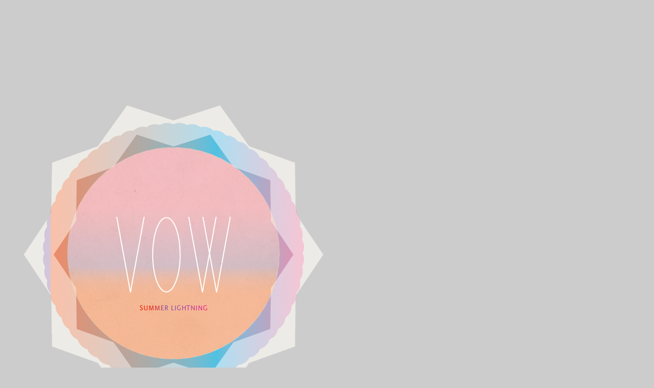

--- FILE ---
content_type: text/html; charset=UTF-8
request_url: http://vowmusic.de/
body_size: 13476
content:
<!DOCTYPE html>
<html lang="de">
<head>
	<meta charset="UTF-8" />
	<meta name="viewport" content="width=device-width, initial-scale=1" />
<meta name='robots' content='index, follow, max-image-preview:large, max-snippet:-1, max-video-preview:-1' />
	<style>img:is([sizes="auto" i], [sizes^="auto," i]) { contain-intrinsic-size: 3000px 1500px }</style>
	
	<!-- This site is optimized with the Yoast SEO plugin v26.3 - https://yoast.com/wordpress/plugins/seo/ -->
	<meta name="description" content="VOW - sind Fender Schrade (key/electronics/voc) und Linda Wölfel (git/electronics/voc, Ex-Rhythm King and Her Friends)." />
	<link rel="canonical" href="http://vowmusic.de/" />
	<script type="application/ld+json" class="yoast-schema-graph">{"@context":"https://schema.org","@graph":[{"@type":"WebPage","@id":"http://vowmusic.de/","url":"http://vowmusic.de/","name":"VOW","isPartOf":{"@id":"http://vowmusic.de/#website"},"primaryImageOfPage":{"@id":"http://vowmusic.de/#primaryimage"},"image":{"@id":"http://vowmusic.de/#primaryimage"},"thumbnailUrl":"http://tontechnikerin.de/vow/files/2013/02/VOWMUSIC.png","datePublished":"2013-02-21T08:41:36+00:00","dateModified":"2023-01-09T21:00:04+00:00","description":"VOW - sind Fender Schrade (key/electronics/voc) und Linda Wölfel (git/electronics/voc, Ex-Rhythm King and Her Friends).","breadcrumb":{"@id":"http://vowmusic.de/#breadcrumb"},"inLanguage":"de","potentialAction":[{"@type":"ReadAction","target":["http://vowmusic.de/"]}]},{"@type":"ImageObject","inLanguage":"de","@id":"http://vowmusic.de/#primaryimage","url":"http://tontechnikerin.de/vow/files/2013/02/VOWMUSIC.png","contentUrl":"http://tontechnikerin.de/vow/files/2013/02/VOWMUSIC.png"},{"@type":"BreadcrumbList","@id":"http://vowmusic.de/#breadcrumb","itemListElement":[{"@type":"ListItem","position":1,"name":"VOW"}]},{"@type":"WebSite","@id":"http://vowmusic.de/#website","url":"http://vowmusic.de/","name":"MUSIC","description":"only alive right now","potentialAction":[{"@type":"SearchAction","target":{"@type":"EntryPoint","urlTemplate":"http://vowmusic.de/?s={search_term_string}"},"query-input":{"@type":"PropertyValueSpecification","valueRequired":true,"valueName":"search_term_string"}}],"inLanguage":"de"}]}</script>
	<!-- / Yoast SEO plugin. -->


<title>VOW</title>
<link rel="alternate" type="application/rss+xml" title="MUSIC &raquo; Feed" href="http://vowmusic.de/feed/" />
<link rel="alternate" type="application/rss+xml" title="MUSIC &raquo; Kommentar-Feed" href="http://vowmusic.de/comments/feed/" />
<script>
window._wpemojiSettings = {"baseUrl":"https:\/\/s.w.org\/images\/core\/emoji\/16.0.1\/72x72\/","ext":".png","svgUrl":"https:\/\/s.w.org\/images\/core\/emoji\/16.0.1\/svg\/","svgExt":".svg","source":{"concatemoji":"http:\/\/vowmusic.de\/wp-includes\/js\/wp-emoji-release.min.js?ver=6.8.3"}};
/*! This file is auto-generated */
!function(s,n){var o,i,e;function c(e){try{var t={supportTests:e,timestamp:(new Date).valueOf()};sessionStorage.setItem(o,JSON.stringify(t))}catch(e){}}function p(e,t,n){e.clearRect(0,0,e.canvas.width,e.canvas.height),e.fillText(t,0,0);var t=new Uint32Array(e.getImageData(0,0,e.canvas.width,e.canvas.height).data),a=(e.clearRect(0,0,e.canvas.width,e.canvas.height),e.fillText(n,0,0),new Uint32Array(e.getImageData(0,0,e.canvas.width,e.canvas.height).data));return t.every(function(e,t){return e===a[t]})}function u(e,t){e.clearRect(0,0,e.canvas.width,e.canvas.height),e.fillText(t,0,0);for(var n=e.getImageData(16,16,1,1),a=0;a<n.data.length;a++)if(0!==n.data[a])return!1;return!0}function f(e,t,n,a){switch(t){case"flag":return n(e,"\ud83c\udff3\ufe0f\u200d\u26a7\ufe0f","\ud83c\udff3\ufe0f\u200b\u26a7\ufe0f")?!1:!n(e,"\ud83c\udde8\ud83c\uddf6","\ud83c\udde8\u200b\ud83c\uddf6")&&!n(e,"\ud83c\udff4\udb40\udc67\udb40\udc62\udb40\udc65\udb40\udc6e\udb40\udc67\udb40\udc7f","\ud83c\udff4\u200b\udb40\udc67\u200b\udb40\udc62\u200b\udb40\udc65\u200b\udb40\udc6e\u200b\udb40\udc67\u200b\udb40\udc7f");case"emoji":return!a(e,"\ud83e\udedf")}return!1}function g(e,t,n,a){var r="undefined"!=typeof WorkerGlobalScope&&self instanceof WorkerGlobalScope?new OffscreenCanvas(300,150):s.createElement("canvas"),o=r.getContext("2d",{willReadFrequently:!0}),i=(o.textBaseline="top",o.font="600 32px Arial",{});return e.forEach(function(e){i[e]=t(o,e,n,a)}),i}function t(e){var t=s.createElement("script");t.src=e,t.defer=!0,s.head.appendChild(t)}"undefined"!=typeof Promise&&(o="wpEmojiSettingsSupports",i=["flag","emoji"],n.supports={everything:!0,everythingExceptFlag:!0},e=new Promise(function(e){s.addEventListener("DOMContentLoaded",e,{once:!0})}),new Promise(function(t){var n=function(){try{var e=JSON.parse(sessionStorage.getItem(o));if("object"==typeof e&&"number"==typeof e.timestamp&&(new Date).valueOf()<e.timestamp+604800&&"object"==typeof e.supportTests)return e.supportTests}catch(e){}return null}();if(!n){if("undefined"!=typeof Worker&&"undefined"!=typeof OffscreenCanvas&&"undefined"!=typeof URL&&URL.createObjectURL&&"undefined"!=typeof Blob)try{var e="postMessage("+g.toString()+"("+[JSON.stringify(i),f.toString(),p.toString(),u.toString()].join(",")+"));",a=new Blob([e],{type:"text/javascript"}),r=new Worker(URL.createObjectURL(a),{name:"wpTestEmojiSupports"});return void(r.onmessage=function(e){c(n=e.data),r.terminate(),t(n)})}catch(e){}c(n=g(i,f,p,u))}t(n)}).then(function(e){for(var t in e)n.supports[t]=e[t],n.supports.everything=n.supports.everything&&n.supports[t],"flag"!==t&&(n.supports.everythingExceptFlag=n.supports.everythingExceptFlag&&n.supports[t]);n.supports.everythingExceptFlag=n.supports.everythingExceptFlag&&!n.supports.flag,n.DOMReady=!1,n.readyCallback=function(){n.DOMReady=!0}}).then(function(){return e}).then(function(){var e;n.supports.everything||(n.readyCallback(),(e=n.source||{}).concatemoji?t(e.concatemoji):e.wpemoji&&e.twemoji&&(t(e.twemoji),t(e.wpemoji)))}))}((window,document),window._wpemojiSettings);
</script>
<style id='wp-block-post-content-inline-css'>
.wp-block-post-content{display:flow-root}
</style>
<style id='wp-block-group-inline-css'>
.wp-block-group{box-sizing:border-box}:where(.wp-block-group.wp-block-group-is-layout-constrained){position:relative}
</style>
<style id='wp-emoji-styles-inline-css'>

	img.wp-smiley, img.emoji {
		display: inline !important;
		border: none !important;
		box-shadow: none !important;
		height: 1em !important;
		width: 1em !important;
		margin: 0 0.07em !important;
		vertical-align: -0.1em !important;
		background: none !important;
		padding: 0 !important;
	}
</style>
<style id='wp-block-library-inline-css'>
:root{--wp-admin-theme-color:#007cba;--wp-admin-theme-color--rgb:0,124,186;--wp-admin-theme-color-darker-10:#006ba1;--wp-admin-theme-color-darker-10--rgb:0,107,161;--wp-admin-theme-color-darker-20:#005a87;--wp-admin-theme-color-darker-20--rgb:0,90,135;--wp-admin-border-width-focus:2px;--wp-block-synced-color:#7a00df;--wp-block-synced-color--rgb:122,0,223;--wp-bound-block-color:var(--wp-block-synced-color)}@media (min-resolution:192dpi){:root{--wp-admin-border-width-focus:1.5px}}.wp-element-button{cursor:pointer}:root{--wp--preset--font-size--normal:16px;--wp--preset--font-size--huge:42px}:root .has-very-light-gray-background-color{background-color:#eee}:root .has-very-dark-gray-background-color{background-color:#313131}:root .has-very-light-gray-color{color:#eee}:root .has-very-dark-gray-color{color:#313131}:root .has-vivid-green-cyan-to-vivid-cyan-blue-gradient-background{background:linear-gradient(135deg,#00d084,#0693e3)}:root .has-purple-crush-gradient-background{background:linear-gradient(135deg,#34e2e4,#4721fb 50%,#ab1dfe)}:root .has-hazy-dawn-gradient-background{background:linear-gradient(135deg,#faaca8,#dad0ec)}:root .has-subdued-olive-gradient-background{background:linear-gradient(135deg,#fafae1,#67a671)}:root .has-atomic-cream-gradient-background{background:linear-gradient(135deg,#fdd79a,#004a59)}:root .has-nightshade-gradient-background{background:linear-gradient(135deg,#330968,#31cdcf)}:root .has-midnight-gradient-background{background:linear-gradient(135deg,#020381,#2874fc)}.has-regular-font-size{font-size:1em}.has-larger-font-size{font-size:2.625em}.has-normal-font-size{font-size:var(--wp--preset--font-size--normal)}.has-huge-font-size{font-size:var(--wp--preset--font-size--huge)}.has-text-align-center{text-align:center}.has-text-align-left{text-align:left}.has-text-align-right{text-align:right}#end-resizable-editor-section{display:none}.aligncenter{clear:both}.items-justified-left{justify-content:flex-start}.items-justified-center{justify-content:center}.items-justified-right{justify-content:flex-end}.items-justified-space-between{justify-content:space-between}.screen-reader-text{border:0;clip-path:inset(50%);height:1px;margin:-1px;overflow:hidden;padding:0;position:absolute;width:1px;word-wrap:normal!important}.screen-reader-text:focus{background-color:#ddd;clip-path:none;color:#444;display:block;font-size:1em;height:auto;left:5px;line-height:normal;padding:15px 23px 14px;text-decoration:none;top:5px;width:auto;z-index:100000}html :where(.has-border-color){border-style:solid}html :where([style*=border-top-color]){border-top-style:solid}html :where([style*=border-right-color]){border-right-style:solid}html :where([style*=border-bottom-color]){border-bottom-style:solid}html :where([style*=border-left-color]){border-left-style:solid}html :where([style*=border-width]){border-style:solid}html :where([style*=border-top-width]){border-top-style:solid}html :where([style*=border-right-width]){border-right-style:solid}html :where([style*=border-bottom-width]){border-bottom-style:solid}html :where([style*=border-left-width]){border-left-style:solid}html :where(img[class*=wp-image-]){height:auto;max-width:100%}:where(figure){margin:0 0 1em}html :where(.is-position-sticky){--wp-admin--admin-bar--position-offset:var(--wp-admin--admin-bar--height,0px)}@media screen and (max-width:600px){html :where(.is-position-sticky){--wp-admin--admin-bar--position-offset:0px}}
</style>
<style id='global-styles-inline-css'>
:root{--wp--preset--aspect-ratio--square: 1;--wp--preset--aspect-ratio--4-3: 4/3;--wp--preset--aspect-ratio--3-4: 3/4;--wp--preset--aspect-ratio--3-2: 3/2;--wp--preset--aspect-ratio--2-3: 2/3;--wp--preset--aspect-ratio--16-9: 16/9;--wp--preset--aspect-ratio--9-16: 9/16;--wp--preset--color--black: #000000;--wp--preset--color--cyan-bluish-gray: #abb8c3;--wp--preset--color--white: #ffffff;--wp--preset--color--pale-pink: #f78da7;--wp--preset--color--vivid-red: #cf2e2e;--wp--preset--color--luminous-vivid-orange: #ff6900;--wp--preset--color--luminous-vivid-amber: #fcb900;--wp--preset--color--light-green-cyan: #7bdcb5;--wp--preset--color--vivid-green-cyan: #00d084;--wp--preset--color--pale-cyan-blue: #8ed1fc;--wp--preset--color--vivid-cyan-blue: #0693e3;--wp--preset--color--vivid-purple: #9b51e0;--wp--preset--color--base: #ffffff;--wp--preset--color--contrast: #000000;--wp--preset--color--primary: #9DFF20;--wp--preset--color--secondary: #345C00;--wp--preset--color--tertiary: #F6F6F6;--wp--preset--gradient--vivid-cyan-blue-to-vivid-purple: linear-gradient(135deg,rgba(6,147,227,1) 0%,rgb(155,81,224) 100%);--wp--preset--gradient--light-green-cyan-to-vivid-green-cyan: linear-gradient(135deg,rgb(122,220,180) 0%,rgb(0,208,130) 100%);--wp--preset--gradient--luminous-vivid-amber-to-luminous-vivid-orange: linear-gradient(135deg,rgba(252,185,0,1) 0%,rgba(255,105,0,1) 100%);--wp--preset--gradient--luminous-vivid-orange-to-vivid-red: linear-gradient(135deg,rgba(255,105,0,1) 0%,rgb(207,46,46) 100%);--wp--preset--gradient--very-light-gray-to-cyan-bluish-gray: linear-gradient(135deg,rgb(238,238,238) 0%,rgb(169,184,195) 100%);--wp--preset--gradient--cool-to-warm-spectrum: linear-gradient(135deg,rgb(74,234,220) 0%,rgb(151,120,209) 20%,rgb(207,42,186) 40%,rgb(238,44,130) 60%,rgb(251,105,98) 80%,rgb(254,248,76) 100%);--wp--preset--gradient--blush-light-purple: linear-gradient(135deg,rgb(255,206,236) 0%,rgb(152,150,240) 100%);--wp--preset--gradient--blush-bordeaux: linear-gradient(135deg,rgb(254,205,165) 0%,rgb(254,45,45) 50%,rgb(107,0,62) 100%);--wp--preset--gradient--luminous-dusk: linear-gradient(135deg,rgb(255,203,112) 0%,rgb(199,81,192) 50%,rgb(65,88,208) 100%);--wp--preset--gradient--pale-ocean: linear-gradient(135deg,rgb(255,245,203) 0%,rgb(182,227,212) 50%,rgb(51,167,181) 100%);--wp--preset--gradient--electric-grass: linear-gradient(135deg,rgb(202,248,128) 0%,rgb(113,206,126) 100%);--wp--preset--gradient--midnight: linear-gradient(135deg,rgb(2,3,129) 0%,rgb(40,116,252) 100%);--wp--preset--font-size--small: clamp(0.875rem, 0.875rem + ((1vw - 0.2rem) * 0.227), 1rem);--wp--preset--font-size--medium: clamp(1rem, 1rem + ((1vw - 0.2rem) * 0.227), 1.125rem);--wp--preset--font-size--large: clamp(1.75rem, 1.75rem + ((1vw - 0.2rem) * 0.227), 1.875rem);--wp--preset--font-size--x-large: 2.25rem;--wp--preset--font-size--xx-large: clamp(6.1rem, 6.1rem + ((1vw - 0.2rem) * 7.091), 10rem);--wp--preset--font-family--dm-sans: "DM Sans", sans-serif;--wp--preset--font-family--ibm-plex-mono: 'IBM Plex Mono', monospace;--wp--preset--font-family--inter: "Inter", sans-serif;--wp--preset--font-family--system-font: -apple-system,BlinkMacSystemFont,"Segoe UI",Roboto,Oxygen-Sans,Ubuntu,Cantarell,"Helvetica Neue",sans-serif;--wp--preset--font-family--source-serif-pro: "Source Serif Pro", serif;--wp--preset--spacing--20: 0.44rem;--wp--preset--spacing--30: clamp(1.5rem, 5vw, 2rem);--wp--preset--spacing--40: clamp(1.8rem, 1.8rem + ((1vw - 0.48rem) * 2.885), 3rem);--wp--preset--spacing--50: clamp(2.5rem, 8vw, 4.5rem);--wp--preset--spacing--60: clamp(3.75rem, 10vw, 7rem);--wp--preset--spacing--70: clamp(5rem, 5.25rem + ((1vw - 0.48rem) * 9.096), 8rem);--wp--preset--spacing--80: clamp(7rem, 14vw, 11rem);--wp--preset--shadow--natural: 6px 6px 9px rgba(0, 0, 0, 0.2);--wp--preset--shadow--deep: 12px 12px 50px rgba(0, 0, 0, 0.4);--wp--preset--shadow--sharp: 6px 6px 0px rgba(0, 0, 0, 0.2);--wp--preset--shadow--outlined: 6px 6px 0px -3px rgba(255, 255, 255, 1), 6px 6px rgba(0, 0, 0, 1);--wp--preset--shadow--crisp: 6px 6px 0px rgba(0, 0, 0, 1);}:root { --wp--style--global--content-size: 650px;--wp--style--global--wide-size: 1200px; }:where(body) { margin: 0; }.wp-site-blocks { padding-top: var(--wp--style--root--padding-top); padding-bottom: var(--wp--style--root--padding-bottom); }.has-global-padding { padding-right: var(--wp--style--root--padding-right); padding-left: var(--wp--style--root--padding-left); }.has-global-padding > .alignfull { margin-right: calc(var(--wp--style--root--padding-right) * -1); margin-left: calc(var(--wp--style--root--padding-left) * -1); }.has-global-padding :where(:not(.alignfull.is-layout-flow) > .has-global-padding:not(.wp-block-block, .alignfull)) { padding-right: 0; padding-left: 0; }.has-global-padding :where(:not(.alignfull.is-layout-flow) > .has-global-padding:not(.wp-block-block, .alignfull)) > .alignfull { margin-left: 0; margin-right: 0; }.wp-site-blocks > .alignleft { float: left; margin-right: 2em; }.wp-site-blocks > .alignright { float: right; margin-left: 2em; }.wp-site-blocks > .aligncenter { justify-content: center; margin-left: auto; margin-right: auto; }:where(.wp-site-blocks) > * { margin-block-start: 1.5rem; margin-block-end: 0; }:where(.wp-site-blocks) > :first-child { margin-block-start: 0; }:where(.wp-site-blocks) > :last-child { margin-block-end: 0; }:root { --wp--style--block-gap: 1.5rem; }:root :where(.is-layout-flow) > :first-child{margin-block-start: 0;}:root :where(.is-layout-flow) > :last-child{margin-block-end: 0;}:root :where(.is-layout-flow) > *{margin-block-start: 1.5rem;margin-block-end: 0;}:root :where(.is-layout-constrained) > :first-child{margin-block-start: 0;}:root :where(.is-layout-constrained) > :last-child{margin-block-end: 0;}:root :where(.is-layout-constrained) > *{margin-block-start: 1.5rem;margin-block-end: 0;}:root :where(.is-layout-flex){gap: 1.5rem;}:root :where(.is-layout-grid){gap: 1.5rem;}.is-layout-flow > .alignleft{float: left;margin-inline-start: 0;margin-inline-end: 2em;}.is-layout-flow > .alignright{float: right;margin-inline-start: 2em;margin-inline-end: 0;}.is-layout-flow > .aligncenter{margin-left: auto !important;margin-right: auto !important;}.is-layout-constrained > .alignleft{float: left;margin-inline-start: 0;margin-inline-end: 2em;}.is-layout-constrained > .alignright{float: right;margin-inline-start: 2em;margin-inline-end: 0;}.is-layout-constrained > .aligncenter{margin-left: auto !important;margin-right: auto !important;}.is-layout-constrained > :where(:not(.alignleft):not(.alignright):not(.alignfull)){max-width: var(--wp--style--global--content-size);margin-left: auto !important;margin-right: auto !important;}.is-layout-constrained > .alignwide{max-width: var(--wp--style--global--wide-size);}body .is-layout-flex{display: flex;}.is-layout-flex{flex-wrap: wrap;align-items: center;}.is-layout-flex > :is(*, div){margin: 0;}body .is-layout-grid{display: grid;}.is-layout-grid > :is(*, div){margin: 0;}body{background-color: #cccccc;color: var(--wp--preset--color--contrast);font-family: var(--wp--preset--font-family--system-font);font-size: var(--wp--preset--font-size--medium);line-height: 1.6;--wp--style--root--padding-top: var(--wp--preset--spacing--40);--wp--style--root--padding-right: var(--wp--preset--spacing--30);--wp--style--root--padding-bottom: var(--wp--preset--spacing--40);--wp--style--root--padding-left: var(--wp--preset--spacing--30);}a:where(:not(.wp-element-button)){color: var(--wp--preset--color--contrast);text-decoration: underline;}:root :where(a:where(:not(.wp-element-button)):hover){text-decoration: none;}:root :where(a:where(:not(.wp-element-button)):focus){text-decoration: underline dashed;}:root :where(a:where(:not(.wp-element-button)):active){color: var(--wp--preset--color--secondary);text-decoration: none;}h1, h2, h3, h4, h5, h6{font-weight: 400;line-height: 1.4;}h1{font-size: clamp(2.032rem, 2.032rem + ((1vw - 0.2rem) * 2.896), 3.625rem);line-height: 1.2;}h2{font-size: clamp(2.625rem, calc(2.625rem + ((1vw - 0.48rem) * 8.4135)), 3.25rem);line-height: 1.2;}h3{font-size: var(--wp--preset--font-size--x-large);}h4{font-size: var(--wp--preset--font-size--large);}h5{font-size: var(--wp--preset--font-size--medium);font-weight: 700;text-transform: uppercase;}h6{font-size: var(--wp--preset--font-size--medium);text-transform: uppercase;}:root :where(.wp-element-button, .wp-block-button__link){background-color: var(--wp--preset--color--primary);border-radius: 0;border-width: 0;color: var(--wp--preset--color--contrast);font-family: inherit;font-size: inherit;line-height: inherit;padding: calc(0.667em + 2px) calc(1.333em + 2px);text-decoration: none;}:root :where(.wp-element-button:visited, .wp-block-button__link:visited){color: var(--wp--preset--color--contrast);}:root :where(.wp-element-button:hover, .wp-block-button__link:hover){background-color: var(--wp--preset--color--contrast);color: var(--wp--preset--color--base);}:root :where(.wp-element-button:focus, .wp-block-button__link:focus){background-color: var(--wp--preset--color--contrast);color: var(--wp--preset--color--base);}:root :where(.wp-element-button:active, .wp-block-button__link:active){background-color: var(--wp--preset--color--secondary);color: var(--wp--preset--color--base);}.has-black-color{color: var(--wp--preset--color--black) !important;}.has-cyan-bluish-gray-color{color: var(--wp--preset--color--cyan-bluish-gray) !important;}.has-white-color{color: var(--wp--preset--color--white) !important;}.has-pale-pink-color{color: var(--wp--preset--color--pale-pink) !important;}.has-vivid-red-color{color: var(--wp--preset--color--vivid-red) !important;}.has-luminous-vivid-orange-color{color: var(--wp--preset--color--luminous-vivid-orange) !important;}.has-luminous-vivid-amber-color{color: var(--wp--preset--color--luminous-vivid-amber) !important;}.has-light-green-cyan-color{color: var(--wp--preset--color--light-green-cyan) !important;}.has-vivid-green-cyan-color{color: var(--wp--preset--color--vivid-green-cyan) !important;}.has-pale-cyan-blue-color{color: var(--wp--preset--color--pale-cyan-blue) !important;}.has-vivid-cyan-blue-color{color: var(--wp--preset--color--vivid-cyan-blue) !important;}.has-vivid-purple-color{color: var(--wp--preset--color--vivid-purple) !important;}.has-base-color{color: var(--wp--preset--color--base) !important;}.has-contrast-color{color: var(--wp--preset--color--contrast) !important;}.has-primary-color{color: var(--wp--preset--color--primary) !important;}.has-secondary-color{color: var(--wp--preset--color--secondary) !important;}.has-tertiary-color{color: var(--wp--preset--color--tertiary) !important;}.has-black-background-color{background-color: var(--wp--preset--color--black) !important;}.has-cyan-bluish-gray-background-color{background-color: var(--wp--preset--color--cyan-bluish-gray) !important;}.has-white-background-color{background-color: var(--wp--preset--color--white) !important;}.has-pale-pink-background-color{background-color: var(--wp--preset--color--pale-pink) !important;}.has-vivid-red-background-color{background-color: var(--wp--preset--color--vivid-red) !important;}.has-luminous-vivid-orange-background-color{background-color: var(--wp--preset--color--luminous-vivid-orange) !important;}.has-luminous-vivid-amber-background-color{background-color: var(--wp--preset--color--luminous-vivid-amber) !important;}.has-light-green-cyan-background-color{background-color: var(--wp--preset--color--light-green-cyan) !important;}.has-vivid-green-cyan-background-color{background-color: var(--wp--preset--color--vivid-green-cyan) !important;}.has-pale-cyan-blue-background-color{background-color: var(--wp--preset--color--pale-cyan-blue) !important;}.has-vivid-cyan-blue-background-color{background-color: var(--wp--preset--color--vivid-cyan-blue) !important;}.has-vivid-purple-background-color{background-color: var(--wp--preset--color--vivid-purple) !important;}.has-base-background-color{background-color: var(--wp--preset--color--base) !important;}.has-contrast-background-color{background-color: var(--wp--preset--color--contrast) !important;}.has-primary-background-color{background-color: var(--wp--preset--color--primary) !important;}.has-secondary-background-color{background-color: var(--wp--preset--color--secondary) !important;}.has-tertiary-background-color{background-color: var(--wp--preset--color--tertiary) !important;}.has-black-border-color{border-color: var(--wp--preset--color--black) !important;}.has-cyan-bluish-gray-border-color{border-color: var(--wp--preset--color--cyan-bluish-gray) !important;}.has-white-border-color{border-color: var(--wp--preset--color--white) !important;}.has-pale-pink-border-color{border-color: var(--wp--preset--color--pale-pink) !important;}.has-vivid-red-border-color{border-color: var(--wp--preset--color--vivid-red) !important;}.has-luminous-vivid-orange-border-color{border-color: var(--wp--preset--color--luminous-vivid-orange) !important;}.has-luminous-vivid-amber-border-color{border-color: var(--wp--preset--color--luminous-vivid-amber) !important;}.has-light-green-cyan-border-color{border-color: var(--wp--preset--color--light-green-cyan) !important;}.has-vivid-green-cyan-border-color{border-color: var(--wp--preset--color--vivid-green-cyan) !important;}.has-pale-cyan-blue-border-color{border-color: var(--wp--preset--color--pale-cyan-blue) !important;}.has-vivid-cyan-blue-border-color{border-color: var(--wp--preset--color--vivid-cyan-blue) !important;}.has-vivid-purple-border-color{border-color: var(--wp--preset--color--vivid-purple) !important;}.has-base-border-color{border-color: var(--wp--preset--color--base) !important;}.has-contrast-border-color{border-color: var(--wp--preset--color--contrast) !important;}.has-primary-border-color{border-color: var(--wp--preset--color--primary) !important;}.has-secondary-border-color{border-color: var(--wp--preset--color--secondary) !important;}.has-tertiary-border-color{border-color: var(--wp--preset--color--tertiary) !important;}.has-vivid-cyan-blue-to-vivid-purple-gradient-background{background: var(--wp--preset--gradient--vivid-cyan-blue-to-vivid-purple) !important;}.has-light-green-cyan-to-vivid-green-cyan-gradient-background{background: var(--wp--preset--gradient--light-green-cyan-to-vivid-green-cyan) !important;}.has-luminous-vivid-amber-to-luminous-vivid-orange-gradient-background{background: var(--wp--preset--gradient--luminous-vivid-amber-to-luminous-vivid-orange) !important;}.has-luminous-vivid-orange-to-vivid-red-gradient-background{background: var(--wp--preset--gradient--luminous-vivid-orange-to-vivid-red) !important;}.has-very-light-gray-to-cyan-bluish-gray-gradient-background{background: var(--wp--preset--gradient--very-light-gray-to-cyan-bluish-gray) !important;}.has-cool-to-warm-spectrum-gradient-background{background: var(--wp--preset--gradient--cool-to-warm-spectrum) !important;}.has-blush-light-purple-gradient-background{background: var(--wp--preset--gradient--blush-light-purple) !important;}.has-blush-bordeaux-gradient-background{background: var(--wp--preset--gradient--blush-bordeaux) !important;}.has-luminous-dusk-gradient-background{background: var(--wp--preset--gradient--luminous-dusk) !important;}.has-pale-ocean-gradient-background{background: var(--wp--preset--gradient--pale-ocean) !important;}.has-electric-grass-gradient-background{background: var(--wp--preset--gradient--electric-grass) !important;}.has-midnight-gradient-background{background: var(--wp--preset--gradient--midnight) !important;}.has-small-font-size{font-size: var(--wp--preset--font-size--small) !important;}.has-medium-font-size{font-size: var(--wp--preset--font-size--medium) !important;}.has-large-font-size{font-size: var(--wp--preset--font-size--large) !important;}.has-x-large-font-size{font-size: var(--wp--preset--font-size--x-large) !important;}.has-xx-large-font-size{font-size: var(--wp--preset--font-size--xx-large) !important;}.has-dm-sans-font-family{font-family: var(--wp--preset--font-family--dm-sans) !important;}.has-ibm-plex-mono-font-family{font-family: var(--wp--preset--font-family--ibm-plex-mono) !important;}.has-inter-font-family{font-family: var(--wp--preset--font-family--inter) !important;}.has-system-font-font-family{font-family: var(--wp--preset--font-family--system-font) !important;}.has-source-serif-pro-font-family{font-family: var(--wp--preset--font-family--source-serif-pro) !important;}
:root :where(.wp-block-post-content a:where(:not(.wp-element-button))){color: var(--wp--preset--color--secondary);}
</style>
<style id='wp-block-template-skip-link-inline-css'>

		.skip-link.screen-reader-text {
			border: 0;
			clip-path: inset(50%);
			height: 1px;
			margin: -1px;
			overflow: hidden;
			padding: 0;
			position: absolute !important;
			width: 1px;
			word-wrap: normal !important;
		}

		.skip-link.screen-reader-text:focus {
			background-color: #eee;
			clip-path: none;
			color: #444;
			display: block;
			font-size: 1em;
			height: auto;
			left: 5px;
			line-height: normal;
			padding: 15px 23px 14px;
			text-decoration: none;
			top: 5px;
			width: auto;
			z-index: 100000;
		}
</style>
<link rel='stylesheet' id='slb_core-css' href='http://vowmusic.de/wp-content/plugins/simple-lightbox/client/css/app.css?ver=2.9.4' media='all' />
<link rel="https://api.w.org/" href="http://vowmusic.de/wp-json/" /><link rel="alternate" title="JSON" type="application/json" href="http://vowmusic.de/wp-json/wp/v2/pages/2" /><link rel="EditURI" type="application/rsd+xml" title="RSD" href="http://vowmusic.de/xmlrpc.php?rsd" />
<meta name="generator" content="WordPress 6.8.3" />
<link rel='shortlink' href='http://vowmusic.de/' />
<link rel="alternate" title="oEmbed (JSON)" type="application/json+oembed" href="http://vowmusic.de/wp-json/oembed/1.0/embed?url=http%3A%2F%2Fvowmusic.de%2F" />
<link rel="alternate" title="oEmbed (XML)" type="text/xml+oembed" href="http://vowmusic.de/wp-json/oembed/1.0/embed?url=http%3A%2F%2Fvowmusic.de%2F&#038;format=xml" />
<style class='wp-fonts-local'>
@font-face{font-family:"DM Sans";font-style:normal;font-weight:400;font-display:fallback;src:url('http://vowmusic.de/wp-content/themes/twentytwentythree/assets/fonts/dm-sans/DMSans-Regular.woff2') format('woff2');font-stretch:normal;}
@font-face{font-family:"DM Sans";font-style:italic;font-weight:400;font-display:fallback;src:url('http://vowmusic.de/wp-content/themes/twentytwentythree/assets/fonts/dm-sans/DMSans-Regular-Italic.woff2') format('woff2');font-stretch:normal;}
@font-face{font-family:"DM Sans";font-style:normal;font-weight:700;font-display:fallback;src:url('http://vowmusic.de/wp-content/themes/twentytwentythree/assets/fonts/dm-sans/DMSans-Bold.woff2') format('woff2');font-stretch:normal;}
@font-face{font-family:"DM Sans";font-style:italic;font-weight:700;font-display:fallback;src:url('http://vowmusic.de/wp-content/themes/twentytwentythree/assets/fonts/dm-sans/DMSans-Bold-Italic.woff2') format('woff2');font-stretch:normal;}
@font-face{font-family:"IBM Plex Mono";font-style:normal;font-weight:300;font-display:block;src:url('http://vowmusic.de/wp-content/themes/twentytwentythree/assets/fonts/ibm-plex-mono/IBMPlexMono-Light.woff2') format('woff2');font-stretch:normal;}
@font-face{font-family:"IBM Plex Mono";font-style:normal;font-weight:400;font-display:block;src:url('http://vowmusic.de/wp-content/themes/twentytwentythree/assets/fonts/ibm-plex-mono/IBMPlexMono-Regular.woff2') format('woff2');font-stretch:normal;}
@font-face{font-family:"IBM Plex Mono";font-style:italic;font-weight:400;font-display:block;src:url('http://vowmusic.de/wp-content/themes/twentytwentythree/assets/fonts/ibm-plex-mono/IBMPlexMono-Italic.woff2') format('woff2');font-stretch:normal;}
@font-face{font-family:"IBM Plex Mono";font-style:normal;font-weight:700;font-display:block;src:url('http://vowmusic.de/wp-content/themes/twentytwentythree/assets/fonts/ibm-plex-mono/IBMPlexMono-Bold.woff2') format('woff2');font-stretch:normal;}
@font-face{font-family:Inter;font-style:normal;font-weight:200 900;font-display:fallback;src:url('http://vowmusic.de/wp-content/themes/twentytwentythree/assets/fonts/inter/Inter-VariableFont_slnt,wght.ttf') format('truetype');font-stretch:normal;}
@font-face{font-family:"Source Serif Pro";font-style:normal;font-weight:200 900;font-display:fallback;src:url('http://vowmusic.de/wp-content/themes/twentytwentythree/assets/fonts/source-serif-pro/SourceSerif4Variable-Roman.ttf.woff2') format('woff2');font-stretch:normal;}
@font-face{font-family:"Source Serif Pro";font-style:italic;font-weight:200 900;font-display:fallback;src:url('http://vowmusic.de/wp-content/themes/twentytwentythree/assets/fonts/source-serif-pro/SourceSerif4Variable-Italic.ttf.woff2') format('woff2');font-stretch:normal;}
</style>
</head>

<body class="home wp-singular page-template-default page page-id-2 wp-embed-responsive wp-theme-twentytwentythree">

<div class="wp-site-blocks">
<main class="wp-block-group is-layout-flow wp-block-group-is-layout-flow" style="margin-top:var(--wp--preset--spacing--50)"><div class="entry-content wp-block-post-content has-global-padding is-layout-constrained wp-block-post-content-is-layout-constrained"><p><!--:de--><!--SUMMER LIGHTING--><br />
<a href="#1"><br />
<img fetchpriority="high" decoding="async" class="size-full wp-image-34 aligncenter" src="http://vowmusic.de/files/2013/02/VOWMUSIC.png" alt="VOWMUSIC" width="600" height="690" srcset="http://vowmusic.de/files/2013/02/VOWMUSIC.png 600w, http://vowmusic.de/files/2013/02/VOWMUSIC-260x300.png 260w" sizes="(max-width: 600px) 100vw, 600px" /></a></p>
<p><!--SOUNDCLOUD--></p>
<p><a name="1"></a></p>
<p><iframe src="https://w.soundcloud.com/player/?url=https%3A//api.soundcloud.com/tracks/127390867&amp;color=%23ff5500&amp;auto_play=false&amp;hide_related=false&amp;show_comments=true&amp;show_user=true&amp;show_reposts=false&amp;show_teaser=true&amp;visual=true" width="100%" height="166" frameborder="no" scrolling="no"></iframe></p>
<div style="font-size: 10px; color: #cccccc; line-break: anywhere; word-break: normal; overflow: hidden; white-space: nowrap; text-overflow: ellipsis; font-family: Interstate,Lucida Grande,Lucida Sans Unicode,Lucida Sans,Garuda,Verdana,Tahoma,sans-serif; font-weight: 100;"><a style="color: #cccccc; text-decoration: none;" title="vowmusic" href="https://soundcloud.com/vowmusic" target="_blank" rel="noopener">vowmusic</a> · <a style="color: #cccccc; text-decoration: none;" title="Cypress" href="https://soundcloud.com/vowmusic/vow-cypress" target="_blank" rel="noopener">Cypress</a></div>
<p><iframe src="https://w.soundcloud.com/player/?url=https%3A//api.soundcloud.com/tracks/88465422&amp;color=%23ff5500&amp;auto_play=false&amp;hide_related=false&amp;show_comments=true&amp;show_user=true&amp;show_reposts=false&amp;show_teaser=true&amp;visual=true" width="100%" height="166" frameborder="no" scrolling="no"></iframe></p>
<div style="font-size: 10px; color: #cccccc; line-break: anywhere; word-break: normal; overflow: hidden; white-space: nowrap; text-overflow: ellipsis; font-family: Interstate,Lucida Grande,Lucida Sans Unicode,Lucida Sans,Garuda,Verdana,Tahoma,sans-serif; font-weight: 100;"><a style="color: #cccccc; text-decoration: none;" title="vowmusic" href="https://soundcloud.com/vowmusic" target="_blank" rel="noopener">vowmusic</a> · <a style="color: #cccccc; text-decoration: none;" title="Straightened Lines" href="https://soundcloud.com/vowmusic/02-straightened-lines" target="_blank" rel="noopener">Straightened Lines</a></div>
<p><iframe loading="lazy" src="https://w.soundcloud.com/player/?url=https%3A//api.soundcloud.com/tracks/88465423&amp;color=%23ff5500&amp;auto_play=false&amp;hide_related=false&amp;show_comments=true&amp;show_user=true&amp;show_reposts=false&amp;show_teaser=true&amp;visual=true" width="100%" height="166" frameborder="no" scrolling="no"></iframe></p>
<div style="font-size: 10px; color: #cccccc; line-break: anywhere; word-break: normal; overflow: hidden; white-space: nowrap; text-overflow: ellipsis; font-family: Interstate,Lucida Grande,Lucida Sans Unicode,Lucida Sans,Garuda,Verdana,Tahoma,sans-serif; font-weight: 100;"><a style="color: #cccccc; text-decoration: none;" title="vowmusic" href="https://soundcloud.com/vowmusic" target="_blank" rel="noopener">vowmusic</a> · <a style="color: #cccccc; text-decoration: none;" title="You Cannot See" href="https://soundcloud.com/vowmusic/03-you-can-not-see" target="_blank" rel="noopener">You Cannot See</a></div>
<p><!--SPEX MAGAZINE--><br />
<img loading="lazy" decoding="async" class="aligncenter size-full wp-image-330" src="http://vowmusic.de/files/2014/06/SPEX.png" alt="VOW SPEX" width="600" height="482" srcset="http://vowmusic.de/files/2014/06/SPEX.png 600w, http://vowmusic.de/files/2014/06/SPEX-300x241.png 300w" sizes="auto, (max-width: 600px) 100vw, 600px" /></p>
<p><!--VOW SOCIAL MEDIA--><br />
<a name="2"></a><br />
<a href="https://www.facebook.com/vowmusicberlin" target="_blank" rel="noopener"><img loading="lazy" decoding="async" class="aligncenter size-full wp-image-326" src="http://vowmusic.de/files/2014/06/fb_neu.png" alt="VOW on FACEBOOK" width="600" height="43" srcset="http://vowmusic.de/files/2014/06/fb_neu.png 600w, http://vowmusic.de/files/2014/06/fb_neu-300x21.png 300w" sizes="auto, (max-width: 600px) 100vw, 600px" /></a></p>
<p><!--VOW TOUR INFO--><br />
<a href="#2"><br />
<img loading="lazy" decoding="async" class="aligncenter size-full wp-image-389" src="http://vowmusic.de/files/2014/06/SHOWS.png" alt="SHOWS" width="600" height="1318" srcset="http://vowmusic.de/files/2014/06/SHOWS.png 600w, http://vowmusic.de/files/2014/06/SHOWS-136x300.png 136w, http://vowmusic.de/files/2014/06/SHOWS-466x1024.png 466w" sizes="auto, (max-width: 600px) 100vw, 600px" /></a></p>
<p><!--VOW WIRE MAGAZINE--><br />
<img loading="lazy" decoding="async" class="aligncenter size-full wp-image-362" src="http://vowmusic.de/files/2014/06/VOW_WIRE.png" alt="VOW WIRE" width="600" height="482" srcset="http://vowmusic.de/files/2014/06/VOW_WIRE.png 600w, http://vowmusic.de/files/2014/06/VOW_WIRE-300x241.png 300w" sizes="auto, (max-width: 600px) 100vw, 600px" /></p>
<p><!--VOW SPEX MAGAZINE--><br />
<a href="http://shop.pmedia.de/p_de/spex/spex-nr-354-juli-august-2014-inkl-spex-cd-118.html#.U6nTjxZ93go" target="_blank" rel="noopener"><img loading="lazy" decoding="async" class="aligncenter size-full wp-image-360" src="http://vowmusic.de/files/2014/06/VOW_SPEX.jpg" alt="VOW SPEX" width="600" height="600" srcset="http://vowmusic.de/files/2014/06/VOW_SPEX.jpg 600w, http://vowmusic.de/files/2014/06/VOW_SPEX-150x150.jpg 150w, http://vowmusic.de/files/2014/06/VOW_SPEX-300x300.jpg 300w" sizes="auto, (max-width: 600px) 100vw, 600px" /></a></p>
<p><img loading="lazy" decoding="async" class="aligncenter size-full wp-image-361" src="http://vowmusic.de/files/2014/06/Text_SPEX_small.png" alt="Text_SPEX_small" width="600" height="267" srcset="http://vowmusic.de/files/2014/06/Text_SPEX_small.png 600w, http://vowmusic.de/files/2014/06/Text_SPEX_small-300x133.png 300w" sizes="auto, (max-width: 600px) 100vw, 600px" /></p>
<p><!--VOW SPEX CREDITS--></p>
<p><!--GLU MAGAZINE--><br />
<img loading="lazy" decoding="async" class="aligncenter size-full wp-image-313" src="http://vowmusic.de/files/2014/06/VOW_GLU.png" alt="VOW GLU MAGAZINE" width="600" height="482" srcset="http://vowmusic.de/files/2014/06/VOW_GLU.png 600w, http://vowmusic.de/files/2014/06/VOW_GLU-300x241.png 300w" sizes="auto, (max-width: 600px) 100vw, 600px" /></p>
<p><!--VOW PANTIES COLLAGE--><br />
<img loading="lazy" decoding="async" class="aligncenter size-full wp-image-322" src="http://vowmusic.de/files/2014/06/Panties.png" alt="Panties" width="600" height="600" srcset="http://vowmusic.de/files/2014/06/Panties.png 600w, http://vowmusic.de/files/2014/06/Panties-150x150.png 150w, http://vowmusic.de/files/2014/06/Panties-300x300.png 300w" sizes="auto, (max-width: 600px) 100vw, 600px" /></p>
<p><!--MISSY MAGAZINE--><br />
<a href="#3"><br />
<img loading="lazy" decoding="async" class="aligncenter size-full wp-image-273" src="http://vowmusic.de/files/2013/02/VOW_MISSYMAGAZINE_PR.png" alt="VOW_MISSYMAGAZINE_PR" width="600" height="482" srcset="http://vowmusic.de/files/2013/02/VOW_MISSYMAGAZINE_PR.png 600w, http://vowmusic.de/files/2013/02/VOW_MISSYMAGAZINE_PR-300x241.png 300w" sizes="auto, (max-width: 600px) 100vw, 600px" /></a></p>
<p><!--VOW COLLAGE--><br />
<a name="3"></a><br />
<a href="#4"><br />
<img loading="lazy" decoding="async" class="aligncenter size-full wp-image-87" src="http://vowmusic.de/files/2013/02/VOW_collage.png" alt="VOW - Queer Pop aus Berlin" width="600" height="800" srcset="http://vowmusic.de/files/2013/02/VOW_collage.png 600w, http://vowmusic.de/files/2013/02/VOW_collage-225x300.png 225w" sizes="auto, (max-width: 600px) 100vw, 600px" /></a></p>
<p><!--ABOUT VOW--><br />
<img loading="lazy" decoding="async" class="aligncenter size-full wp-image-328" src="http://vowmusic.de/files/2014/06/VOW_Text.png" alt="ABOUT VOW" width="600" height="704" srcset="http://vowmusic.de/files/2014/06/VOW_Text.png 600w, http://vowmusic.de/files/2014/06/VOW_Text-255x300.png 255w" sizes="auto, (max-width: 600px) 100vw, 600px" /></p>
<p><!--DOVE --><br />
<img loading="lazy" decoding="async" class="aligncenter size-full wp-image-315" src="http://vowmusic.de/files/2014/06/VOW_Dove.png" alt="VOW DOVE" width="600" height="482" srcset="http://vowmusic.de/files/2014/06/VOW_Dove.png 600w, http://vowmusic.de/files/2014/06/VOW_Dove-300x241.png 300w" sizes="auto, (max-width: 600px) 100vw, 600px" /></p>
<p><!--VOW CYPRESS--><br />
<a href="http://ourvoltage.bigcartel.com/" target="_blank" rel="noopener"><br />
<img loading="lazy" decoding="async" class="aligncenter size-full wp-image-303" src="http://vowmusic.de/files/2013/02/VOW_CYPRESS_COVER.png" alt="VOW_CYPRESS_COVER" width="600" height="621" srcset="http://vowmusic.de/files/2013/02/VOW_CYPRESS_COVER.png 600w, http://vowmusic.de/files/2013/02/VOW_CYPRESS_COVER-289x300.png 289w" sizes="auto, (max-width: 600px) 100vw, 600px" /></a></p>
<p><!--VOW CYPRESS VINYL--><br />
<a href="http://ourvoltage.bigcartel.com/" target="_blank" rel="noopener"><br />
<img loading="lazy" decoding="async" class="aligncenter size-full wp-image-332" src="http://vowmusic.de/files/2014/06/Vinyl.png" alt="VOW VINYL" width="600" height="300" srcset="http://vowmusic.de/files/2014/06/Vinyl.png 600w, http://vowmusic.de/files/2014/06/Vinyl-300x150.png 300w" sizes="auto, (max-width: 600px) 100vw, 600px" /></a></p>
<p><!--VOW CYPRESS OV TEXT--><br />
<a href="http://ourvoltage.bigcartel.com/" target="_blank" rel="noopener"><img loading="lazy" decoding="async" class="size-full wp-image-382 aligncenter" src="http://vowmusic.de/files/2014/06/CYPRESS_Web.png" alt="7&quot; CYPRESS/THE LIGHT" width="600" height="306" srcset="http://vowmusic.de/files/2014/06/CYPRESS_Web.png 600w, http://vowmusic.de/files/2014/06/CYPRESS_Web-300x153.png 300w" sizes="auto, (max-width: 600px) 100vw, 600px" /></a></p>
<p><!--VOW PROBEN--><br />
<img loading="lazy" decoding="async" class="aligncenter size-full wp-image-130" src="http://vowmusic.de/files/2013/05/VOW.jpg" alt="VOW - Queer Pop aus Berlin" width="600" height="347" srcset="http://vowmusic.de/files/2013/05/VOW.jpg 600w, http://vowmusic.de/files/2013/05/VOW-300x173.jpg 300w" sizes="auto, (max-width: 600px) 100vw, 600px" /></p>
<p><!--VOW FENDER--><br />
<a name="4"></a><br />
<img loading="lazy" decoding="async" class="aligncenter size-full wp-image-131" src="http://vowmusic.de/files/2013/05/Fender.jpg" alt="Fender" width="600" height="331" srcset="http://vowmusic.de/files/2013/05/Fender.jpg 600w, http://vowmusic.de/files/2013/05/Fender-300x165.jpg 300w" sizes="auto, (max-width: 600px) 100vw, 600px" /></p>
<p><!--VOW ON STAGE--><br />
<img loading="lazy" decoding="async" class="aligncenter size-full wp-image-132" src="http://vowmusic.de/files/2013/05/VOW_Tobel.jpg" alt="VOW - Queer Pop aus Berlin" width="600" height="382" srcset="http://vowmusic.de/files/2013/05/VOW_Tobel.jpg 600w, http://vowmusic.de/files/2013/05/VOW_Tobel-300x191.jpg 300w" sizes="auto, (max-width: 600px) 100vw, 600px" /></p>
<p><!--VOW LEE--><br />
<a href="#start"><br />
<img loading="lazy" decoding="async" class="aligncenter size-full wp-image-135" src="http://vowmusic.de/files/2013/02/Lee1.jpg" alt="Linda Wouml;lfel" width="600" height="339" srcset="http://vowmusic.de/files/2013/02/Lee1.jpg 600w, http://vowmusic.de/files/2013/02/Lee1-300x169.jpg 300w" sizes="auto, (max-width: 600px) 100vw, 600px" /></a></p>
<p><!--VOW_TOBEL CREDITS--><br />
<a href="#start"><br />
<img loading="lazy" decoding="async" class="aligncenter size-full wp-image-344" src="http://vowmusic.de/files/2014/06/CREDITS.png" alt="CREDITS" width="600" height="150" srcset="http://vowmusic.de/files/2014/06/CREDITS.png 600w, http://vowmusic.de/files/2014/06/CREDITS-300x75.png 300w" sizes="auto, (max-width: 600px) 100vw, 600px" /></a></p>
<p><!--SIEGESSÄULE--><br />
<img loading="lazy" decoding="async" class="size-full wp-image-277 aligncenter" src="http://vowmusic.de/files/2013/02/VOW_SIEGESSAEULE_press.png" alt="VOW SIEGESSAEULE PRESSE" width="600" height="482" srcset="http://vowmusic.de/files/2013/02/VOW_SIEGESSAEULE_press.png 600w, http://vowmusic.de/files/2013/02/VOW_SIEGESSAEULE_press-300x241.png 300w" sizes="auto, (max-width: 600px) 100vw, 600px" /></p>
<p><!--YOUTUBE--><br />
<iframe loading="lazy" title="YouTube video player" src="https://www.youtube.com/embed/KpmxDZ5VFlE" width="600" height="450" frameborder="0" allowfullscreen="allowfullscreen"></iframe></p>
<p><!--VIMEO CYPRESS--><br />
<iframe loading="lazy" src="//player.vimeo.com/video/75562308" width="600" height="450" frameborder="0" allowfullscreen="allowfullscreen"></iframe></p>
<p><!--VIMEO DAZZELED--><br />
<iframe loading="lazy" src="//player.vimeo.com/video/75575016?portrait=0" width="600" height="450" frameborder="0" allowfullscreen="allowfullscreen"></iframe></p>
<p><a href="#start"><!--TOM CREDITS VIDEO--><br />
<img loading="lazy" decoding="async" class="size-full wp-image-383 aligncenter" src="http://vowmusic.de/files/2014/06/Tom_Credit.png" alt="VOW Videos by Tom Heinzer" width="600" height="146" srcset="http://vowmusic.de/files/2014/06/Tom_Credit.png 600w, http://vowmusic.de/files/2014/06/Tom_Credit-300x73.png 300w" sizes="auto, (max-width: 600px) 100vw, 600px" /></a></p>
<p><!--L-MAG--><br />
<img loading="lazy" decoding="async" class="aligncenter size-full wp-image-285" src="http://vowmusic.de/files/2013/02/VOW_LMAG_PRESSE.png" alt="VOW_LMAG_PRESSE" width="600" height="482" srcset="http://vowmusic.de/files/2013/02/VOW_LMAG_PRESSE.png 600w, http://vowmusic.de/files/2013/02/VOW_LMAG_PRESSE-300x241.png 300w" sizes="auto, (max-width: 600px) 100vw, 600px" /></p>
<p><!--VOW COLLAGE WUESTE--><br />
<img loading="lazy" decoding="async" class="aligncenter size-full wp-image-191" src="http://vowmusic.de/files/2013/02/VOW_Wuste.png" alt="VOW_Wuste" width="600" height="849" srcset="http://vowmusic.de/files/2013/02/VOW_Wuste.png 600w, http://vowmusic.de/files/2013/02/VOW_Wuste-212x300.png 212w" sizes="auto, (max-width: 600px) 100vw, 600px" /></p>
<p><!--OUR VOLTAGE--><br />
<img loading="lazy" decoding="async" class="size-full wp-image-275 aligncenter" src="http://vowmusic.de/files/2013/02/VOW_OV_press.png" alt="Our Voltage Berlin " width="600" height="482" srcset="http://vowmusic.de/files/2013/02/VOW_OV_press.png 600w, http://vowmusic.de/files/2013/02/VOW_OV_press-300x241.png 300w" sizes="auto, (max-width: 600px) 100vw, 600px" /></p>
<p><!--ANANAS--><br />
<img loading="lazy" decoding="async" class="aligncenter size-full wp-image-339" src="http://vowmusic.de/files/2013/02/Ananas.png" alt="WHAT IS TO COME?" width="600" height="600" srcset="http://vowmusic.de/files/2013/02/Ananas.png 600w, http://vowmusic.de/files/2013/02/Ananas-150x150.png 150w, http://vowmusic.de/files/2013/02/Ananas-300x300.png 300w" sizes="auto, (max-width: 600px) 100vw, 600px" /></p>
<p><!---ROBOTS----></p>
<h1><span style="color: #cccccc;">VOW &#8211; Queer Pop aus Berlin.VOWMUSIC</span></h1>
<h2><span style="color: #cccccc;">VOW sind Fender Schrade (keys/electronics/voc) und Linda Wölfel (git/electronics/voc, Ex-Rhythm King and Her Friends) aus Berlin.</span></h2>
<p><span style="color: #cccccc;">SUMMER LIGHTNING heisst die erste Veröffentlichung von VOW in limitierter Auflage &#8211; eine in Neuköllns Sommerbrise selbstproduzierte und aufgenommene EP mit vier Songs.</span></p>
<p><span style="color: #cccccc;"><br />
Fender Schrade (keys/voc) und Linda Wölfel (git/voc, Ex-RHYTHM KING AND HER FRIENDS) begegneten sich 1887 in Berlin bei einem nächtlichen Spaziergang. In Singer Songwriter-Manier mit elektronischen Störungen vertonen sie in lauen Nächten mit Vorliebe englische Dichter_innen, umgeben sich mit akustischen und elektronischen Saiten- und Tasteninstrumenten sowie hybriden Wesen aller Art. Gespielt wird von Hand und mitunter klingen dann die Keyboards wie menschliche Sequenzer und die gesampelten Küchengeräte wie ein Midi-Beat. Heraus kommt eine Art melodischer Poetry-Pop mit Brüchen und überraschenden Sounds, in denen Klaviere zu E-Gitarren werden und umgekehrt – im atmosphärischen Pulsieren wird VOW‘s Begeisterung für elektrische Musikinstrumente als lebendige Wesen hörbar. </span></p>
<h1><span style="color: #cccccc;">VOW &#8211; Queer Pop aus Berlin.</span></h1>
<h2><span style="color: #cccccc;">VOW sind Fender Schrade (keys/electronics/voc) und Linda Wölfel (git/electronics/voc, Ex-Rhythm King and Her Friends) aus Berlin.</span></h2>
<p><span style="color: #cccccc;">SUMMER LIGHTNING heisst die erste Veröffentlichung von VOW in limitierter Auflage &#8211; eine in Neuköllns Sommerbrise selbstproduzierte und aufgenommene EP mit vier Songs.VOW is Fender Schrade (keys/electronics/voc) and Linda Wölfel (guit/electronics/voc, Ex-Rhythm King and Her Friends) from Berlin. SUMMER LIGHTNING is their first release in a limited edition &#8211; a self-recorded and -released EP with four songs, mixed with Bernd Jestram from Tarwater.In Singer Songwriter-Manier mit elektronischen Störungen vertonen sie in lauen Nächten mit Vorliebe englische Dichter_innen, umgeben sich mit akustischen und elektronischen Saiten- und Tasteninstrumenten sowie hybriden Wesen aller Art. Gespielt wird von Hand und mitunter klingen dann die Keyboards wie menschliche Sequenzer und die gesampelten Küchengeräte wie ein Midi-Beat. Heraus kommt eine Art melodischer Poetry-Pop mit Brüchen und überraschenden Sounds, in denen Klaviere zu E-Gitarren werden und umgekehrt – im atmosphärischen Pulsieren wird VOW‘s Begeisterung für elektrische Musikinstrumente als lebendige Wesen hörbar. </span></p>
<h2><span style="color: #cccccc;">VOW is Fender Schrade (keys/electronics/voc) and Linda Wölfel (guit/electronics/voc, Ex-Rhythm King and Her Friends) from Berlin..</span></h2>
<p><span style="color: #cccccc;">SUMMER LIGHTNING is their first release in a limited edition – a self-recorded and -released EP with four songs, mixed with Bernd Jestram from Tarwater. </span></p>
<p><span style="color: #cccccc;"><br />
The perfect soundtrack to start this beautiful day with. Dream on girls!<br />
GLU Magazine<br />
</span></p>
<p><span style="color: #cccccc;"><br />
Beautiful minimal tunes full of surprises, twists and turns and a really outstanding unique vocal delivery. Highly recommended!<br />
Ride A Dove<br />
</span></p>
<p><span style="color: #cccccc;"><br />
Eine Atmosphäre zwischen hohem rauschenden Wiesengras im Hochsommer und schwerelosen Mondumrundungen, ergänzt von präzisen lyrischen Alltagsbeobachtungen. Sehr angenehm und ideenreich.<br />
SPEX<br />
</span></p>
<p><span style="color: #cccccc;"><br />
VOW amalgamiert Elektronisches und Analoges, Popsensibilität und Indiezugang augenzwinkernd zu schwärmerischem Queer Pop. Dreamy.<br />
Missy Magazine<br />
</span></p>
<p><span style="color: #cccccc;"><br />
Entschleunigt, versonnen und kraftvoll pulsierend – ein schwebendes Klanguniversum!<br />
Siegessäule<br />
</span></p>
<p><span style="color: #cccccc;"><br />
VOW craft tender pop gems that will keep you up at night and make you crave for more. Glorious! This queer/trans* duo delivers poetic language over sounds oscillating between dreamy and dark. Luscious music for ladies, lovers &amp; longing readers of feminist poetry.<br />
Our Voltage<br />
</span></p>
<p><span style="color: #cccccc;"><br />
VOW kleiden den Sommer in Noten – Geheimtipp!<br />
L-Mag<br />
</span></p>
<p><span style="color: #cccccc;"><br />
VOW entführen mit ihrer Single „Cypress/The Light” die samtweichen Möglichkeiten des Pop mit entspannter Präzision auf eine kraftvoll pulsierende Poetry-Wolke.<br />
amSTARt<br />
</span></p>
<p><span style="color: #cccccc;"><br />
VOW, one of Berlins promising new bands, will appeal to fans of dreampop and readers of Virginia Woolf alike.<br />
Rough Trade<br />
</span></p>
<p><span style="color: #cccccc;"><br />
They do quirky but still very melodic indie pop with some electro and experimental elements.<br />
The Craze<br />
</span><!--:--></p>
</div></main>
</div>
<script type="speculationrules">
{"prefetch":[{"source":"document","where":{"and":[{"href_matches":"\/*"},{"not":{"href_matches":["\/wp-*.php","\/wp-admin\/*","\/files\/*","\/vow\/wp-content\/*","\/wp-content\/plugins\/*","\/wp-content\/themes\/twentytwentythree\/*","\/*\\?(.+)"]}},{"not":{"selector_matches":"a[rel~=\"nofollow\"]"}},{"not":{"selector_matches":".no-prefetch, .no-prefetch a"}}]},"eagerness":"conservative"}]}
</script>
<script id="wp-block-template-skip-link-js-after">
	( function() {
		var skipLinkTarget = document.querySelector( 'main' ),
			sibling,
			skipLinkTargetID,
			skipLink;

		// Early exit if a skip-link target can't be located.
		if ( ! skipLinkTarget ) {
			return;
		}

		/*
		 * Get the site wrapper.
		 * The skip-link will be injected in the beginning of it.
		 */
		sibling = document.querySelector( '.wp-site-blocks' );

		// Early exit if the root element was not found.
		if ( ! sibling ) {
			return;
		}

		// Get the skip-link target's ID, and generate one if it doesn't exist.
		skipLinkTargetID = skipLinkTarget.id;
		if ( ! skipLinkTargetID ) {
			skipLinkTargetID = 'wp--skip-link--target';
			skipLinkTarget.id = skipLinkTargetID;
		}

		// Create the skip link.
		skipLink = document.createElement( 'a' );
		skipLink.classList.add( 'skip-link', 'screen-reader-text' );
		skipLink.id = 'wp-skip-link';
		skipLink.href = '#' + skipLinkTargetID;
		skipLink.innerText = 'Zum Inhalt springen';

		// Inject the skip link.
		sibling.parentElement.insertBefore( skipLink, sibling );
	}() );
	
</script>
<script type="text/javascript" id="slb_context">/* <![CDATA[ */if ( !!window.jQuery ) {(function($){$(document).ready(function(){if ( !!window.SLB ) { {$.extend(SLB, {"context":["public","user_guest"]});} }})})(jQuery);}/* ]]> */</script>
</body>
</html>
